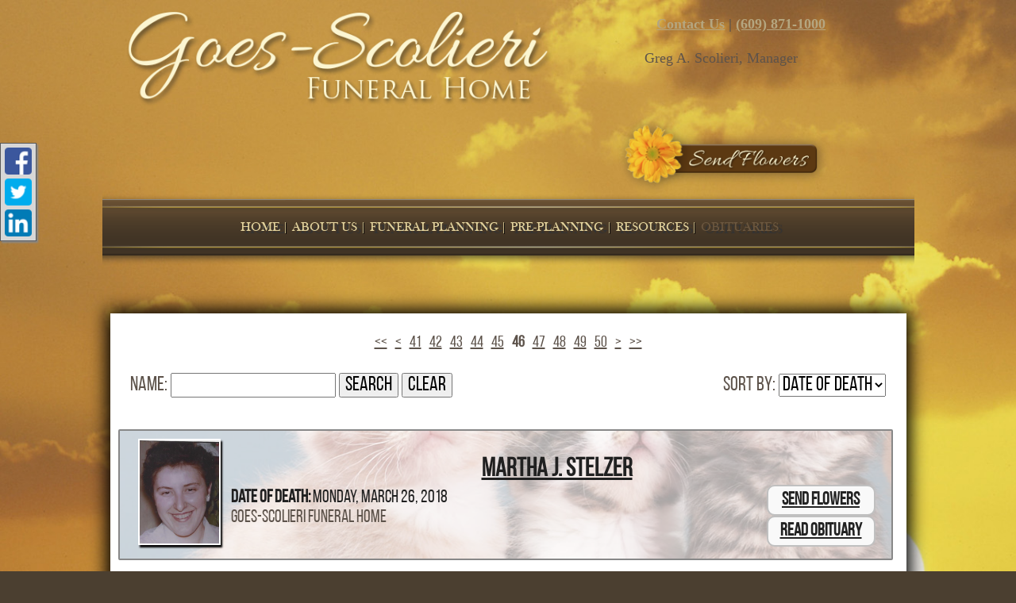

--- FILE ---
content_type: text/html;charset=UTF-8
request_url: https://goesscolierifuneralhome.com/tribute/all-services/index.html?page=45
body_size: 6729
content:
<!DOCTYPE html>
<html lang="en-US"><head><!--Google Tag Manager--><script>(function(w,d,s,l,i){w[l]=w[l]||[];w[l].push({'gtm.start':
new Date().getTime(),event:'gtm.js'});var f=d.getElementsByTagName(s)[0],
j=d.createElement(s),dl=l!='dataLayer'?'&l='+l:'';j.async=true;j.src=
'https://www.googletagmanager.com/gtm.js?id='+i+dl;f.parentNode.insertBefore(j,f);
})(window,document,'script','dataLayer','GTM-T9Q86N3');</script><!--End Google Tag Manager--><script src="https://www.googleoptimize.com/optimize.js?id=OPT-KV5J64C"></script><title>Page 46 of 57 services and obituaries. | Goes-Scolieri Funeral Home...</title><meta http-equiv="Content-Type" content="text/html; charset=UTF-8" /><meta content="width=device-width, initial-scale=1, maximum-scale=1, user-scalable=no" name="viewport" /><meta content="black" name="apple-mobile-web-app-status-bar-style" /><link rel="stylesheet" href="/files/basictemplate/css/standard-styles.css" /><link rel="stylesheet" type="text/css" href="/skin-files/Beach/css/normalize.min.css" /><link rel="stylesheet" type="text/css" href="/skin-files/Beach/css/layout-styles.css" /><link rel="stylesheet" type="text/css" href="/skin-files/Beach/css/skin.css" /><link rel="stylesheet" type="text/css" href="/skin-files/Beach/css/responsive.css" /><link id="theme-css-link" rel="stylesheet" href="/skin-files/Beach/themes/css/beach.css" /><link id="theme-scheme-link" rel="stylesheet" href="/blank.css" /><meta name="keywords" content="Willingboro funeral homes,NJ,cremation,funeral pricing,funeral homes in Willingboro,cremation in Willingboro," /><meta name="description" content="Listing 451 to 460 of 563 services and obituaries." /><meta name="google-site-verification" content="Mtri9mVkKKc3TjU_p4DOk13qL2tfrCEec4eNdnVGy_U" /><script type="text/javascript">var contextPathSuffix = "";

</script><script type="text/javascript" src="/files/yui/yui/yui-min.js">

</script><script type="text/javascript" src="/files/YuiConfig.js">

</script><script type="text/javascript" src="/files/scriptlibrary/js/responsive/respond.min.js">

</script><!--[if lt IE 9]><script type="text/javascript" src="/files/scriptlibrary/js/responsive/html5shiv.js"></script><![endif]--><script type="text/javascript">YUI().use("Core.SocialMediaPanelController", function(Y) { new Y.SocialMediaPanelController(''); });</script><script type="text/javascript" src="/files/admin/js/SiteAnnouncementRenderController.js">

</script><script type="text/javascript" src="/files/site/js/GoogleTagManagerClickHandler.js?v=1">

</script><link rel="canonical" href="https://goesscolierifuneralhome.com/tribute/all-services/index.html?page=45" /><meta name="robots" content="noindex" /><link rel="stylesheet" href="/files/arrangement/widgets/css/tribute-full-list.css" /><script type="text/javascript">(function(i,s,o,g,r,a,m){i['GoogleAnalyticsObject']=r;i[r]=i[r]||function(){(i[r].q=i[r].q||[]).push(arguments)},i[r].l=1*new Date();a=s.createElement(o),m=s.getElementsByTagName(o)[0];a.async=1;a.src=g;m.parentNode.insertBefore(a,m)})(window,document,'script','//www.google-analytics.com/analytics.js','ga');
ga('create', 'UA-85324535-1');
ga('send', 'pageview');</script><script type="text/javascript">var editMode = false, placeholderDataCenter, SetDataCenter = function (dataCenter) {};
YUI().use("Core.PlaceholderDataCenter", function (Y) {    placeholderDataCenter = new Y.Core.PlaceholderDataCenter([{"id":146,"data":[{"pageLink":{"pageId":3}}]},{"id":149,"data":[{"pageLink":{"url":"/tribute/all-services/index.html"}}]},{"id":138,"data":[{"imageQuality":"Ultra"}]}]);    SetDataCenter(placeholderDataCenter);});</script></head><body class="widget-page inside-page" id="widget-override"><!--Google Tag Manager (noscript)--><noscript><iframe src="https://www.googletagmanager.com/ns.html?id=GTM-T9Q86N3" height="0" width="0" style="display:none;visibility:hidden"></iframe></noscript><!--End Google Tag Manager (noscript)--><div class="all-popups" id="popup-container"></div>


    
        
        
        <!--[if IE]><meta http-equiv="X-UA-Compatible" content="IE=edge,chrome=1"><![endif]-->
        
        
        
        
        
        
        
    
    
        <div class="responsive-1">
            <div class="content">
                <!--[if lt IE 7]>
                        <p class="chromeframe">You are using an outdated browser. <a href="http://browsehappy.com/">Upgrade your browser today</a> or <a href="http://www.google.com/chromeframe/?redirect=true">install Google Chrome Frame</a> to better experience this site.</p>
                <![endif]-->
                <div class="outter-wrapper logo-block-header">
                        <div class="wrapper two-thirds">
                            <div class="logo"><a href="/3/Home.html" data-cmspageid="3" class="placeholder-page-link"><img class="media-element" src="/423/Full/Goes-Scolieri.png" /></a></div>
                        </div>
                        <div class="wrapper third">
                            <div class="phone-num"><p><strong><a href="/23/Contact-Us.html" data-cmspageid="23" data-cke-saved-cmspageid="23" data-cke-saved-href="/23/Contact-Us.html" data-cke-saved-title="Contact Us">Contact Us</a> | <a href="callto://6098711000" data-cke-saved-href="callto://6098711000">(609) 871-1000</a></strong><br type="_moz" /></p><p><strong></strong>Greg A. Scolieri, Manager&nbsp;&nbsp;&nbsp;&nbsp;&nbsp; &nbsp;<br type="_moz" /></p><p>&nbsp;<br type="_moz" /></p></div>
                            <div class="flowers"><a href="/tribute/all-services/index.html" class="placeholder-page-link"><img class="media-element" src="/428/Full/flowers_morningdew.png" /></a></div>
                        </div>
                </div>
                <div class="clearfix"></div>
                <div class="outter-wrapper header-block">
                    <div class="wrapper">
                        <header class="nav-header">
                            <nav id="nav-wrap">
                                <div id="menu-icon"></div>
                                <div>




    
        



<div class="dropdownNavigation">
    <ul>
        
            <li>
                <a data-cmspageid="3" href="/3/Home.html">
                    <span data-cmspageid="3" class="primary-inner-wrapper">Home</span>
                </a>

                

                
            </li>
        
            <li>
                <a data-cmspageid="29" href="/29/About-Us.html">
                    <span data-cmspageid="29" class="primary-inner-wrapper">About Us</span>
                </a>

                
                    <div class="subMenu">
                        <ul>
                            
                                <li>
                                    <a data-cmspageid="1" href="/1/Our-Staff.html">
                                        <span data-cmspageid="1" class="sub-inner-wrapper">Our Staff</span>
                                    </a>
                                </li>
                            
                                <li>
                                    <a data-cmspageid="9" href="/9/Map---Directions.html">
                                        <span data-cmspageid="9" class="sub-inner-wrapper">Map &amp; Directions</span>
                                    </a>
                                </li>
                            
                                <li>
                                    <a data-cmspageid="6" href="/6/Our-Facilities.html">
                                        <span data-cmspageid="6" class="sub-inner-wrapper">Our Facilities</span>
                                    </a>
                                </li>
                            
                                <li>
                                    <a data-cmspageid="34" href="/34/News---Events.html">
                                        <span data-cmspageid="34" class="sub-inner-wrapper">News &amp; Events</span>
                                    </a>
                                </li>
                            
                                <li>
                                    <a data-cmspageid="23" href="/23/Contact-Us.html">
                                        <span data-cmspageid="23" class="sub-inner-wrapper">Contact Us</span>
                                    </a>
                                </li>
                            
                        </ul>
                    </div>
                

                
            </li>
        
            <li>
                <a data-cmspageid="26" href="/26/Funeral-Planning.html">
                    <span data-cmspageid="26" class="primary-inner-wrapper">Funeral Planning</span>
                </a>

                
                    <div class="subMenu">
                        <ul>
                            
                                <li>
                                    <a data-cmspageid="32" href="/32/When-Death-Occurs.html">
                                        <span data-cmspageid="32" class="sub-inner-wrapper">When Death Occurs</span>
                                    </a>
                                </li>
                            
                                <li>
                                    <a data-cmspageid="16" href="/16/Burial-Services.html">
                                        <span data-cmspageid="16" class="sub-inner-wrapper">Burial Services</span>
                                    </a>
                                </li>
                            
                                <li>
                                    <a data-cmspageid="10" href="/10/Cremation-Services.html">
                                        <span data-cmspageid="10" class="sub-inner-wrapper">Cremation Services</span>
                                    </a>
                                </li>
                            
                                <li>
                                    <a data-cmspageid="17" href="/17/Eulogies-and-Obituaries.html">
                                        <span data-cmspageid="17" class="sub-inner-wrapper">Eulogies and Obituaries</span>
                                    </a>
                                </li>
                            
                                <li>
                                    <a data-cmspageid="24" href="/24/Funeral-Etiquette.html">
                                        <span data-cmspageid="24" class="sub-inner-wrapper">Funeral Etiquette</span>
                                    </a>
                                </li>
                            
                                <li>
                                    <a data-cmspageid="7" href="/7/Funeral-Merchandise.html">
                                        <span data-cmspageid="7" class="sub-inner-wrapper">Funeral Merchandise</span>
                                    </a>
                                </li>
                            
                                <li>
                                    <a data-cmspageid="12" href="/12/FAQ.html">
                                        <span data-cmspageid="12" class="sub-inner-wrapper">FAQ</span>
                                    </a>
                                </li>
                            
                        </ul>
                    </div>
                

                
            </li>
        
            <li>
                <a data-cmspageid="13" href="/13/Pre-Planning.html">
                    <span data-cmspageid="13" class="primary-inner-wrapper">Pre-Planning</span>
                </a>

                
                    <div class="subMenu">
                        <ul>
                            
                                <li>
                                    <a data-cmspageid="22" href="/Forms/Pre_Arrangement_Form/edbc230c30/start.html#form-start">
                                        <span data-cmspageid="22" class="sub-inner-wrapper">Pre-Arrange Online</span>
                                    </a>
                                </li>
                            
                        </ul>
                    </div>
                

                
            </li>
        
            <li>
                <a data-cmspageid="2" href="/2/Resources.html">
                    <span data-cmspageid="2" class="primary-inner-wrapper">Resources</span>
                </a>

                
                    <div class="subMenu">
                        <ul>
                            
                                <li>
                                    <a data-cmspageid="30" href="/30/Grief-Resources.html">
                                        <span data-cmspageid="30" class="sub-inner-wrapper">Grief Resources</span>
                                    </a>
                                </li>
                            
                                <li>
                                    <a data-cmspageid="28" href="/28/Legal-Advice.html">
                                        <span data-cmspageid="28" class="sub-inner-wrapper">Legal Advice</span>
                                    </a>
                                </li>
                            
                                <li>
                                    <a data-cmspageid="5" href="/5/Veterans.html">
                                        <span data-cmspageid="5" class="sub-inner-wrapper">Veterans</span>
                                    </a>
                                </li>
                            
                        </ul>
                    </div>
                

                
            </li>
        
            <li class="selected">
                <a data-cmspageid="21" href="/tribute/all-services/index.html">
                    <span data-cmspageid="21" class="primary-inner-wrapper">Obituaries</span>
                </a>

                

                
            </li>
        
    </ul>
</div>


    

    

</div>
                                
                            </nav>
                        </header>
                    </div>                    
                </div>

                <!-- Main Content, Offers and Services --> 
                <div class="outter-wrapper main-content-block">
                    <div id="container1">
                        <div class="wrapper clearfix background-main">
                            <!-- Main Content -->   
                            <div class="full">
                                <div class="main-content body-extra">


<div id="fulllist-loading-message">
    Loading...
</div>
<div class="arrangement-list-full" id="arrangement-list-full" style="display: none;">
    <h1></h1>
    
    <div class="paginator top-paginator">
        <a href="/tribute/all-services/index.html?page=0" class="first-page">&lt;&lt;</a><a href="/tribute/all-services/index.html?page=44" class="previous-page">&lt;</a><a href="/tribute/all-services/index.html?page=40" class="page">41</a><a href="/tribute/all-services/index.html?page=41" class="page">42</a><a href="/tribute/all-services/index.html?page=42" class="page">43</a><a href="/tribute/all-services/index.html?page=43" class="page">44</a><a href="/tribute/all-services/index.html?page=44" class="page">45</a><span class="page">46</span><a href="/tribute/all-services/index.html?page=46" class="page">47</a><a href="/tribute/all-services/index.html?page=47" class="page">48</a><a href="/tribute/all-services/index.html?page=48" class="page">49</a><a href="/tribute/all-services/index.html?page=49" class="page">50</a><a href="/tribute/all-services/index.html?page=46" class="next-page">&gt;</a><a href="/tribute/all-services/index.html?page=56" class="last-page">&gt;&gt;</a>
    </div>
    
    <fieldset class="full-list-search yui3-skin-sam">
        <div class="name-search">
            Name:
            <input type="text" class="deceased-name" id="deceased-name" value="" />
            <input type="button" id="search-button" value="Search" />
            <input type="button" id="clear-button" value="Clear" />
        </div>
        <div class="deceased-sort-by-section">
            <label class="deceased-sort-by-label" for="deceased-sort-by">Sort by:</label>
            <select class="deceased-sort-by" id="deceased-sort-by"><option value="date-of-death" selected="selected">Date of Death</option><option value="service-date">Service Date</option></select>
        </div>
    </fieldset>

    <div class="full-list-container">
        
            <div class="tribute-row">
                <div class="image-column" valign="top">
                    <div class="deceased-image">
                        <a href="/tribute/details/145/Martha-Stelzer/obituary.html#tribute-start" style="background-image:url(/tribute-images/237/Medium/Martha-Stelzer.jpg);">
                            
                        </a>
                    </div>
                </div>
                <div class="tribute-detail-data" valign="top">
                    <h2 class="deceased-name">
                        <a href="/tribute/details/145/Martha-Stelzer/obituary.html#tribute-start">
                            Martha J. Stelzer
                        </a>
                    </h2>
                    
                        <div class="deceased-date-of-death">
                            
                                <label>Date of Death:</label>
                                <span>Monday, March 26, 2018</span>
                            
                        </div>
                    
                    
                    
                        
                            
                            
                                <label class="deceased-funeral-home-location">Goes-Scolieri Funeral Home</label>
                            
                        
                    
                    <div class="tribute-buttons ">
                        
                        
                            
                                <div class="button-layout top-button flower-button">
                                    <a target="_self" href="https://goesscolieri-funeral-home.tributestore.com?oId=5858146">Send Flowers</a>
                                </div>
                            
                            
                        
                        <div class="button-layout">
                            <a href="/tribute/details/145/Martha-Stelzer/obituary.html#tribute-start">
                                
                                    Read Obituary
                                    
                                
                            </a>
                        </div>
                    </div>
                </div>
                <div class="tribute-theme-underlay" style="background-image:url(//s3.amazonaws.com/static.funeraltechweb.com/cms/tribute/embedded-tribute/cat.jpg);"></div>
            </div>
        
            <div class="tribute-row">
                <div class="image-column" valign="top">
                    <div class="deceased-image">
                        <a href="/tribute/details/143/Kathleen-Auriemma/obituary.html#tribute-start" style="background-image:url(/tribute-images/235/Medium/Kathleen-Auriemma.jpg);">
                            
                        </a>
                    </div>
                </div>
                <div class="tribute-detail-data" valign="top">
                    <h2 class="deceased-name">
                        <a href="/tribute/details/143/Kathleen-Auriemma/obituary.html#tribute-start">
                            Kathleen A. Auriemma
                        </a>
                    </h2>
                    
                        <div class="deceased-date-of-death">
                            
                                <label>Date of Death:</label>
                                <span>Sunday, March 25, 2018</span>
                            
                        </div>
                    
                    
                    
                        
                            
                            
                                <label class="deceased-funeral-home-location">Goes-Scolieri Funeral Home</label>
                            
                        
                    
                    <div class="tribute-buttons ">
                        
                        
                            
                                <div class="button-layout top-button flower-button">
                                    <a target="_self" href="https://goesscolieri-funeral-home.tributestore.com?oId=5858142">Send Flowers</a>
                                </div>
                            
                            
                        
                        <div class="button-layout">
                            <a href="/tribute/details/143/Kathleen-Auriemma/obituary.html#tribute-start">
                                
                                    Read Obituary
                                    
                                
                            </a>
                        </div>
                    </div>
                </div>
                <div class="tribute-theme-underlay" style="background-image:url(//s3.amazonaws.com/static.funeraltechweb.com/cms/tribute/embedded-tribute/beachwaves.jpg);"></div>
            </div>
        
            <div class="tribute-row">
                <div class="image-column" valign="top">
                    <div class="deceased-image">
                        <a href="/tribute/details/144/Wallace-Brown/obituary.html#tribute-start" style="background-image:url(/tribute-images/236/Medium/Wallace-Brown.jpg);">
                            
                        </a>
                    </div>
                </div>
                <div class="tribute-detail-data" valign="top">
                    <h2 class="deceased-name">
                        <a href="/tribute/details/144/Wallace-Brown/obituary.html#tribute-start">
                            Wallace E. Brown
                        </a>
                    </h2>
                    
                        <div class="deceased-date-of-death">
                            
                                <label>Date of Death:</label>
                                <span>Sunday, March 25, 2018</span>
                            
                        </div>
                    
                    
                    
                        
                            
                            
                                <label class="deceased-funeral-home-location">Goes-Scolieri Funeral Home</label>
                            
                        
                    
                    <div class="tribute-buttons ">
                        
                        
                            
                                <div class="button-layout top-button flower-button">
                                    <a target="_self" href="https://goesscolieri-funeral-home.tributestore.com?oId=5858144">Send Flowers</a>
                                </div>
                            
                            
                        
                        <div class="button-layout">
                            <a href="/tribute/details/144/Wallace-Brown/obituary.html#tribute-start">
                                
                                    Read Obituary
                                    
                                
                            </a>
                        </div>
                    </div>
                </div>
                <div class="tribute-theme-underlay" style="background-image:url(//s3.amazonaws.com/static.funeraltechweb.com/cms/tribute/embedded-tribute/fishing.jpg);"></div>
            </div>
        
            <div class="tribute-row">
                <div class="image-column" valign="top">
                    <div class="deceased-image">
                        <a href="/tribute/details/142/Mary-Hougardy/obituary.html#tribute-start" style="background-image:url(/tribute-images/234/Medium/Mary-Hougardy.jpg);">
                            
                        </a>
                    </div>
                </div>
                <div class="tribute-detail-data" valign="top">
                    <h2 class="deceased-name">
                        <a href="/tribute/details/142/Mary-Hougardy/obituary.html#tribute-start">
                            Mary D. Hougardy
                        </a>
                    </h2>
                    
                        <div class="deceased-date-of-death">
                            
                                <label>Date of Death:</label>
                                <span>Thursday, March 22, 2018</span>
                            
                        </div>
                    
                    
                    
                        
                            
                            
                                <label class="deceased-funeral-home-location">Goes-Scolieri Funeral Home</label>
                            
                        
                    
                    <div class="tribute-buttons ">
                        
                        
                            
                                <div class="button-layout top-button flower-button">
                                    <a target="_self" href="https://goesscolieri-funeral-home.tributestore.com?oId=5858139">Send Flowers</a>
                                </div>
                            
                            
                        
                        <div class="button-layout">
                            <a href="/tribute/details/142/Mary-Hougardy/obituary.html#tribute-start">
                                
                                    Read Obituary
                                    
                                
                            </a>
                        </div>
                    </div>
                </div>
                <div class="tribute-theme-underlay" style="background-image:url(//s3.amazonaws.com/static.funeraltechweb.com/cms/tribute/embedded-tribute/beachwaves.jpg);"></div>
            </div>
        
            <div class="tribute-row">
                <div class="image-column">
                    <div class="deceased-image">
                        <a class="deceased-image-missing" href="/tribute/details/141/Mary-Daley/obituary.html#tribute-start" style="background-image:url(/files/arrangement/widgets/images/flowers/flower-1.jpg);">
                            
                                <img alt="Mary Daley" src="/files/arrangement/widgets/images/flowers/flower-1.jpg" />
                            
                        </a>
                    </div>
                </div>
                <div class="tribute-detail-data" valign="top">
                    <h2 class="deceased-name">
                        <a href="/tribute/details/141/Mary-Daley/obituary.html#tribute-start">
                            Mary Frances Daley
                        </a>
                    </h2>
                    
                        <div class="deceased-date-of-death">
                            
                                <label>Date of Death:</label>
                                <span>Thursday, March 15, 2018</span>
                            
                        </div>
                    
                    
                    
                        
                            
                            
                                <label class="deceased-funeral-home-location">Goes-Scolieri Funeral Home</label>
                            
                        
                    
                    <div class="tribute-buttons ">
                        
                        
                            
                                <div class="button-layout top-button flower-button">
                                    <a target="_self" href="https://goesscolieri-funeral-home.tributestore.com?oId=5858137">Send Flowers</a>
                                </div>
                            
                            
                        
                        <div class="button-layout">
                            <a href="/tribute/details/141/Mary-Daley/obituary.html#tribute-start">
                                
                                    Read Obituary
                                    
                                
                            </a>
                        </div>
                    </div>
                </div>
                <div class="tribute-theme-underlay" style="background-image:url(//s3.amazonaws.com/static.funeraltechweb.com/cms/tribute/embedded-tribute/butterfly.jpg);"></div>
            </div>
        
            <div class="tribute-row">
                <div class="image-column" valign="top">
                    <div class="deceased-image">
                        <a href="/tribute/details/140/Bertram-Kennedy-Jr/obituary.html#tribute-start" style="background-image:url(/tribute-images/233/Medium/Bertram-Kennedy-Jr.jpg);">
                            
                        </a>
                    </div>
                </div>
                <div class="tribute-detail-data" valign="top">
                    <h2 class="deceased-name">
                        <a href="/tribute/details/140/Bertram-Kennedy-Jr/obituary.html#tribute-start">
                            Bertram J. Kennedy, Jr.
                        </a>
                    </h2>
                    
                        <div class="deceased-date-of-death">
                            
                                <label>Date of Death:</label>
                                <span>Wednesday, March 14, 2018</span>
                            
                        </div>
                    
                    
                    
                        
                            
                            
                                <label class="deceased-funeral-home-location">Goes-Scolieri Funeral Home</label>
                            
                        
                    
                    <div class="tribute-buttons ">
                        
                        
                            
                                <div class="button-layout top-button flower-button">
                                    <a target="_self" href="https://goesscolieri-funeral-home.tributestore.com?oId=5858136">Send Flowers</a>
                                </div>
                            
                            
                        
                        <div class="button-layout">
                            <a href="/tribute/details/140/Bertram-Kennedy-Jr/obituary.html#tribute-start">
                                
                                    Read Obituary
                                    
                                
                            </a>
                        </div>
                    </div>
                </div>
                <div class="tribute-theme-underlay" style="background-image:url(//s3.amazonaws.com/static.funeraltechweb.com/cms/tribute/embedded-tribute/train.jpg);"></div>
            </div>
        
            <div class="tribute-row">
                <div class="image-column" valign="top">
                    <div class="deceased-image">
                        <a href="/tribute/details/139/Harry-Queen/obituary.html#tribute-start" style="background-image:url(/tribute-images/232/Medium/Harry-Queen.jpg);">
                            
                        </a>
                    </div>
                </div>
                <div class="tribute-detail-data" valign="top">
                    <h2 class="deceased-name">
                        <a href="/tribute/details/139/Harry-Queen/obituary.html#tribute-start">
                            Harry A Queen
                        </a>
                    </h2>
                    
                        <div class="deceased-date-of-death">
                            
                                <label>Date of Death:</label>
                                <span>Wednesday, March 7, 2018</span>
                            
                        </div>
                    
                    
                    
                        
                            
                            
                                <label class="deceased-funeral-home-location">Goes-Scolieri Funeral Home</label>
                            
                        
                    
                    <div class="tribute-buttons ">
                        
                        
                            
                                <div class="button-layout top-button flower-button">
                                    <a target="_self" href="https://goesscolieri-funeral-home.tributestore.com?oId=5858134">Send Flowers</a>
                                </div>
                            
                            
                        
                        <div class="button-layout">
                            <a href="/tribute/details/139/Harry-Queen/obituary.html#tribute-start">
                                
                                    Read Obituary
                                    
                                
                            </a>
                        </div>
                    </div>
                </div>
                <div class="tribute-theme-underlay" style="background-image:url(//s3.amazonaws.com/static.funeraltechweb.com/cms/tribute/embedded-tribute/airforce.jpg);"></div>
            </div>
        
            <div class="tribute-row">
                <div class="image-column" valign="top">
                    <div class="deceased-image">
                        <a href="/tribute/details/138/Carol-Crompton/obituary.html#tribute-start" style="background-image:url(/tribute-images/231/Medium/Carol-Crompton.jpg);">
                            
                        </a>
                    </div>
                </div>
                <div class="tribute-detail-data" valign="top">
                    <h2 class="deceased-name">
                        <a href="/tribute/details/138/Carol-Crompton/obituary.html#tribute-start">
                            Carol M. Crompton
                        </a>
                    </h2>
                    
                        <div class="deceased-date-of-death">
                            
                                <label>Date of Death:</label>
                                <span>Thursday, February 22, 2018</span>
                            
                        </div>
                    
                    
                    
                        
                            
                            
                                <label class="deceased-funeral-home-location">Goes-Scolieri Funeral Home</label>
                            
                        
                    
                    <div class="tribute-buttons ">
                        
                        
                            
                                <div class="button-layout top-button flower-button">
                                    <a target="_self" href="https://goesscolieri-funeral-home.tributestore.com?oId=5858132">Send Flowers</a>
                                </div>
                            
                            
                        
                        <div class="button-layout">
                            <a href="/tribute/details/138/Carol-Crompton/obituary.html#tribute-start">
                                
                                    Read Obituary
                                    
                                
                            </a>
                        </div>
                    </div>
                </div>
                <div class="tribute-theme-underlay" style="background-image:url(//s3.amazonaws.com/static.funeraltechweb.com/cms/tribute/embedded-tribute/lily.jpg);"></div>
            </div>
        
            <div class="tribute-row">
                <div class="image-column" valign="top">
                    <div class="deceased-image">
                        <a href="/tribute/details/137/Marie-Smith/obituary.html#tribute-start" style="background-image:url(/tribute-images/230/Medium/Marie-Smith.jpg);">
                            
                        </a>
                    </div>
                </div>
                <div class="tribute-detail-data" valign="top">
                    <h2 class="deceased-name">
                        <a href="/tribute/details/137/Marie-Smith/obituary.html#tribute-start">
                            Marie  Smith
                        </a>
                    </h2>
                    
                        <div class="deceased-date-of-death">
                            
                                <label>Date of Death:</label>
                                <span>Wednesday, February 21, 2018</span>
                            
                        </div>
                    
                    
                    
                        
                            
                            
                                <label class="deceased-funeral-home-location">Goes-Scolieri Funeral Home</label>
                            
                        
                    
                    <div class="tribute-buttons ">
                        
                        
                            
                                <div class="button-layout top-button flower-button">
                                    <a target="_self" href="https://goesscolieri-funeral-home.tributestore.com?oId=5858130">Send Flowers</a>
                                </div>
                            
                            
                        
                        <div class="button-layout">
                            <a href="/tribute/details/137/Marie-Smith/obituary.html#tribute-start">
                                
                                    Read Obituary
                                    
                                
                            </a>
                        </div>
                    </div>
                </div>
                <div class="tribute-theme-underlay" style="background-image:url(//s3.amazonaws.com/static.funeraltechweb.com/cms/tribute/embedded-tribute/catholic.jpg);"></div>
            </div>
        
            <div class="tribute-row">
                <div class="image-column" valign="top">
                    <div class="deceased-image">
                        <a href="/tribute/details/133/Anna-Saltzman/obituary.html#tribute-start" style="background-image:url(/tribute-images/226/Medium/Anna-Saltzman.jpg);">
                            
                        </a>
                    </div>
                </div>
                <div class="tribute-detail-data" valign="top">
                    <h2 class="deceased-name">
                        <a href="/tribute/details/133/Anna-Saltzman/obituary.html#tribute-start">
                            Anna T. Saltzman
                        </a>
                    </h2>
                    
                        <div class="deceased-date-of-death">
                            
                                <label>Date of Death:</label>
                                <span>Thursday, February 15, 2018</span>
                            
                        </div>
                    
                    
                    
                        
                            
                            
                                <label class="deceased-funeral-home-location">Goes-Scolieri Funeral Home</label>
                            
                        
                    
                    <div class="tribute-buttons ">
                        
                        
                            
                                <div class="button-layout top-button flower-button">
                                    <a target="_self" href="https://goesscolieri-funeral-home.tributestore.com?oId=5858127">Send Flowers</a>
                                </div>
                            
                            
                        
                        <div class="button-layout">
                            <a href="/tribute/details/133/Anna-Saltzman/obituary.html#tribute-start">
                                
                                    Read Obituary
                                    
                                
                            </a>
                        </div>
                    </div>
                </div>
                <div class="tribute-theme-underlay" style="background-image:url(//s3.amazonaws.com/static.funeraltechweb.com/cms/tribute/embedded-tribute/beach.jpg);"></div>
            </div>
        
    </div>
    
    <div class="paginator">
        <a href="/tribute/all-services/index.html?page=0" class="first-page">&lt;&lt;</a><a href="/tribute/all-services/index.html?page=44" class="previous-page">&lt;</a><a href="/tribute/all-services/index.html?page=40" class="page">41</a><a href="/tribute/all-services/index.html?page=41" class="page">42</a><a href="/tribute/all-services/index.html?page=42" class="page">43</a><a href="/tribute/all-services/index.html?page=43" class="page">44</a><a href="/tribute/all-services/index.html?page=44" class="page">45</a><span class="page">46</span><a href="/tribute/all-services/index.html?page=46" class="page">47</a><a href="/tribute/all-services/index.html?page=47" class="page">48</a><a href="/tribute/all-services/index.html?page=48" class="page">49</a><a href="/tribute/all-services/index.html?page=49" class="page">50</a><a href="/tribute/all-services/index.html?page=46" class="next-page">&gt;</a><a href="/tribute/all-services/index.html?page=56" class="last-page">&gt;&gt;</a>
    </div>
    <div class="tribute-list-links">
        <ul>
            <li class="current-services">
                
                    
                    <a href="/tribute/current-services/index.html">Current Services</a>
                
            </li>
            <li class="past-services">
                
                    
                    <a href="/tribute/past-services/index.html">Past Services</a>
                
            </li>
            <li class="all-services">
                
                    All Services
                    
                
            </li>
        </ul>
    </div>
</div>

<script type="text/javascript">
    YUI().use("arrangement.TributeFullListController", function (Y) {
        new Y.arrangement.TributeFullListController(
            "/tribute/all-services/index.html",
            "all",
            "",
            "",
            {"languageTag":"en-US"},
            [1],
            []
        );
    });
</script>
</div> <!-- CONTENT PLACEHOLDER -->
                            </div> 
                        </div>
                    </div>
                </div>

                <div class="call-to-actions-block margin-spacer">
                    <div class="wrapper clearfix page-colour">
                        <div class="bot-footer-text-wrapper"><table align="center" border="0" cellpadding="1" cellspacing="1" id="yui_3_14_0_3_1475768583937_633" style="width: 640px;" class=" cke_show_border"><tbody id="yui_3_14_0_3_1475768583937_632"><tr id="yui_3_14_0_3_1475768583937_631"><td id="yui_3_14_0_3_1475768583937_630"><img class="media-element" data-cms-media-file-id="97" data-cke-saved-src="/admin/site/97/Ultra/NFDA.jpg?rand=5290.366166708595" src="/420/Ultra/NFDA.jpg?rand=5290.366166708595" style="margin: 5px auto; border: 0px currentcolor; width: 200px; height: 82px; float: left; display: block; max-height: 100%; max-width: 100%;" data-image-replaced="true" /></td><td id="yui_3_14_0_3_1475768583937_666"><img class="media-element" data-cms-media-file-id="96" data-cke-saved-src="/admin/site/96/Ultra/NJSFDA1.jpg?rand=5073.041304581027" src="/419/Ultra/NJSFDA1.jpg?rand=5073.041304581027" style="margin: 5px auto; border: 0px currentcolor; width: 200px; height: 82px; float: none; display: block; max-height: 100%; max-width: 100%;" data-image-replaced="true" /></td><td id="yui_3_14_0_3_1475768583937_680"><a data-cke-saved-href="https://web.njsfda.org/public/preplanning/check-choices-balances-and-tax-statements.aspx" href="https://web.njsfda.org/public/preplanning/check-choices-balances-and-tax-statements.aspx" target="_blank"><img class="media-element" data-cms-media-file-id="98" id="yui_3_14_0_3_1475768583937_679" data-cke-saved-src="/admin/site/98/Ultra/Choices.jpg?rand=4402.218445822944" src="/421/Ultra/Choices.jpg?rand=4402.218445822944" style="margin: 5px auto; border: 2px solid currentcolor; width: 200px; height: 82px; float: none; display: block; max-height: 100%; max-width: 100%;" data-image-replaced="true" /></a></td><td><img class="media-element" data-cms-media-file-id="310" data-cke-saved-src="/admin/site/310/Ultra/PFDA-Logo-Black-_stacked_.gif?rand=2428.776517320328" src="/424/Ultra/PFDA-Logo-Black-_stacked_.gif?rand=2428.776517320328" style="display: block; border: 2px solid; margin: 5px auto; max-width: 100%; max-height: 100%; height: 80px; width: 180px;" data-image-replaced="true" /></td></tr></tbody></table><p><br /></p></div>
                        <div class="bot-footer-text-wrapper adjustments"><p>212 Veterans Parkway&nbsp; |&nbsp; Willingboro, New Jersey 08046&nbsp; |&nbsp; Phone: (609) 871-1000</p><p>Greg A. Scolieri, Manager</p><p>N.J.Lic.No. 3953 / Pa.Lic.No. FD013339L</p></div>
                        <div class="bot-logo"><img class="media-element" src="/423/Full/Goes-Scolieri.png" /></div>
                    </div>
                    <div class="wrapper clearfix">
                        <div class="copyright left">
                            <a href="/admin/login.html">Admin Login</a><span class="powered-by-wrapper">&nbsp;|&nbsp;<a href="http://www.funeraltech.com">Website powered by FuneralTech</a> &amp; <a class="tribute-archive-backlink" href="https://www.tributearchive.com/">TA</a><span id="corporate-terms-wrapper"> | <a target="_blank" href="//tributetech.com/privacy-policy/">Privacy Policy</a> | <a target="_blank" href="//tributetech.com/terms-of-use/">Terms of Use</a></span></span>
                        </div>
                    </div>
                </div>
                 
                <!--        <a id="scrollUp" href="#top" title="top" style="display: none; position: fixed; z-index: 2147483647;">top</a>-->
            </div>
        </div>
        <script type="text/javascript">
            YUI().use("node", "event", function(Y) {
                Y.on('domready', function() {
                    var icon = Y.one("#menu-icon");
                    icon.on("click", function() {
                        var el = Y.one("#nav-wrap .dropdownNavigation > ul");
                        if (el.getStyle("display") === "none") {
                            el.setStyle("display", "block");
                            icon.addClass("active");
                        }
                        else {
                            el.setStyle("display", "");
                            icon.removeClass("active");
                        }
                    });
                });
            });

        </script>
    
<script>
window.addEventListener('DOMContentLoaded', function() {
  if (typeof dataLayer === 'undefined') { console.info('GTM debug mode'); dataLayer = []; }
  dataLayer.push({"abTestInfo":{"templateVersion":"Beach-pack-1::!scheme::theme-beach-sunset","serverId":"Server 06 - Instance 06::goesscolieri","testName":"None","storeTemplateVersion":"Null"}});
  dataLayer.push({"siteInfo":{"pageType":"obituary listing page","siteId":"15a6754050794ced6e8d7a14c65ec6671f913420c3f85252af866b133b95bf4d","websiteType":"Funeral Home","brandName":"FuneralTech","version":"Responsive","codeBase":"Legacy"}});
});
</script></body></html>

--- FILE ---
content_type: text/css;charset=UTF-8
request_url: https://goesscolierifuneralhome.com/skin-files/Beach/css/layout-styles.css
body_size: 1120
content:
.responsive-1 .content .outter-wrapper { 
    margin: 0 auto; 
    padding: 0em;
}

.responsive-1 .content .outter-wrapper-header { 
    margin: 0 auto; 
    -webkit-box-shadow:  0px 0px 6px 0px rgba(0, 0, 0, .1); 
    box-shadow:  0px 0px 6px 0px rgba(0, 0, 0, .1);
    padding: 3em;
    background-color:#FFF;
}

.responsive-1 .content .wrapper { 
    margin: 0 auto; 
    padding: 1.5em; 
    -webkit-box-sizing: border-box; 
    -moz-box-sizing: border-box; 
    box-sizing: border-box;
    padding-top: 0;
    padding-bottom: 0;
}

.responsive-1 .content .header-block .wrapper{
    padding-top: 0em;
    padding-bottom: 0em;
}   

.responsive-1 .content .left-aside { /* TODO - inner page nav **/
    clear: right;
}

/* Featured Block*/
.responsive-1 .content .feature{
    box-shadow: none;
    position: relative;
    z-index: 8;
    top: -30px;
    margin: auto;
    margin-bottom: -55px;
    border-image: url(../images/brush-banner-main.png);
    border-image-width: 100%;
    border-image-outset: 8;
    border-image-slice: 50%;
}
.responsive-1 .content .feature .wrapper{
    padding-bottom: 0;
    padding-top: 0;
}
.responsive-1 .content .feature:after{
    position: absolute;
    right: 0px;
    height: 100%;
    display: block;
    content: "";
    width: 5px;
    top: 0;
}
.responsive-1 .content .feature:before{
    position: absolute;
    left: 0px;
    height: 100%;
    display: block;
    content: "";
    width: 5px;
    top: 0;
}

.responsive-1 .content .feature img{
    margin: 0 auto;
    width: 100%;
}



/** Containers **/
.responsive-1 .content .call-to-actions-block .cta-image,
.responsive-1 .content .offers .offer-image {

}
.responsive-1 .content .call-to-actions-block img,
.responsive-1 .content .offers img,
.responsive-1 .content .main-content img {
    max-width: 100%;
    border: none;
    -webkit-box-sizing: border-box;
    -moz-box-sizing: border-box;
    box-sizing: border-box;
}

/** CMS Structure **/
.edit-pane .responsive-1 .content .main-content .content-placeholder {
    min-height:300px
}
/** Full Row single column **/
.responsive-1 .content .main-content .columns-1 .left-content {
    width: 70%;
    margin: 0 auto;
    float: none;
}
/** Two Column Split **/
.inside-page .responsive-1 .content .main-content .columns-2 .left-content {
    margin-left: 3%;
}

.responsive-1 .content .main-content .columns-2 .left-content,
.responsive-1 .content .main-content .columns-2 .right-content  {
    width: 45%;
    margin-right: 4%;
    float: left;
}
.responsive-1 .content .main-content .columns-2 .right-content {
    margin-right: 0!important; 
    padding-right: 0!important;
}
/** Two Column 60/40 **/
.responsive-1 .content .main-content .columns-2 .large-content {
    width: 65%;
    margin-right: 5%;
    float: left;
}
.responsive-1 .content .main-content .columns-2 .small-content  {
    width: 30%;
    margin-right: 0!important; 
    padding-right: 0!important;
    float: left;
}
.responsive-1 .content .main-content .columns-3 .left-content,
.responsive-1 .content .main-content .columns-3 .middle-content,
.responsive-1 .content .main-content .columns-3 .right-content  {
    width: 30%;
    margin-right: 5%;
    float: left;
} 
.responsive-1 .content .main-content .columns-3 .right-content {
    margin-right: 0!important; 
    padding-right: 0!important;
}

/** When editing, need to make boxes slightly smaller **/
/** Two Column Split **/
.edit-pane .responsive-1 .content .main-content .columns-2 .left-content,
.edit-pane .responsive-1 .content .main-content .columns-2 .right-content  {
    margin-right: 3%;
}
/** Two Column 60/40 **/
.edit-pane .responsive-1 .content .main-content .columns-2 .large-content {
    margin-right: 4%;
}
.edit-pane .responsive-1 .content .main-content .columns-3 .left-content,
.edit-pane .responsive-1 .content .main-content .columns-3 .middle-content,
.edit-pane .responsive-1 .content .main-content .columns-3 .right-content  {
    margin-right: 4%;
} 

/** Website Editor **/
.edit-pane .responsive-1 .content .editable-content {
    border: 2px dashed #CCC !important;
}

.edit-pane .responsive-1 .content .cta-image.editable-content{
    min-height:50px;
    min-width:50px;
}

.edit-pane .responsive-1 .content .bot-footer-text-wrapper.editable-content{
    min-height:20px;
    min-width:400px;
}

.edit-pane .responsive-1 .content .bot-logo.editable-content{
    min-height:50px;
    min-width:200px;
}

.edit-pane .responsive-1 .content .title.editable-content{
    min-height:30px;
    min-width:200px;
}

.edit-pane .responsive-1 .content .extra.editable-content{
    min-height:30px;
    min-width:200px;
}

.edit-pane .responsive-1 .content .footer-text-wrapper.editable-content{
    min-height:100px;
    min-width:300px;
}

.edit-pane .responsive-1 .content .fullwidthbanner-container.editable-content{
    min-height:500px;
    min-width:1000px;
}

.edit-pane .responsive-1 .content .logo.editable-content{
    min-height:150px;
    min-width:250px;
    max-height:150px;
}

.edit-pane .responsive-1 .content .flowers.editable-content{
    min-height:50px;
    min-width:200px;
}

.edit-pane .responsive-1 .content .top-footer-text-wrapper.editable-content{
    min-height:50px;
    min-width:200px;
}

.edit-pane .responsive-1 .content .title.sandy.editable-content{
    min-height:30px;
    min-width:150px;
}

.edit-pane .responsive-1 .content .header-block #nav-wrap .dropdownNavigation > ul.editable-content{
    margin-top:-15px;
}

.edit-pane .responsive-1 .content .bot-footer-text-wrapper.editable-content{
    min-height:100px;
    margin-top:10px;
}

.edit-pane .responsive-1 .content .bot-footer-text-wrapper.editable-content{
    padding-top:30px;
}

.edit-pane .responsive-1 .content h4.extra.editable-content{
    min-height:100px
}

.edit-pane .responsive-1 .content h4.editable-content{
    min-height:50px;
}

.edit-pane .responsive-1 .content h5.editable-content{
    min-height:50px;
    margin-top:30px;
}

.edit-pane .responsive-1 .content div.editable-content{
    min-height:100px;
}

/** Structure **/
.responsive-1 .content .full{
    width: 100%;
    float: none;
} 
.responsive-1 .content .half{
    width: 45%;
    margin-right: 4%;
    float: left;
}
.responsive-1 .content .third{
    width: 31%;
    margin-right: 3%;
    float: left;
}
.responsive-1 .content .fourth{
    /*width: 33%;
    margin-right: 4%;
    float: left;*/
    min-height: 835px;
    background-color:#e5d3a6;
    box-shadow: 0px 0px 3px 2px #999;
}
.responsive-1 .content .fifth{
    width: 18%;
    margin-right: 2.5%;
    float: left;
}
.responsive-1 .content .two-thirds{
    width: 59%;
    margin-right: 2%;
    float: left;
}
.responsive-1 .content .three-fourths{
    width: 74%;
    margin-right: 3%;
    float: left;
}
.responsive-1 .content .two-fifths {
    width: 36%;
    margin-right: 3%;
    float: left;
}
.responsive-1 .content .three-fifths {
    width: 61%;
    margin-right: 2%;
    float: left;
}
.responsive-1 .content .four-fifths{
    width: 78%;
    margin-right: 4%;
    float: left;
}
.responsive-1 .content .left{
    float: left;
}
.responsive-1 .content .right{
    float: right;
}
.responsive-1 .content .clear-div:before,
.responsive-1 .content .clear-div:after,
.responsive-1 .content .clearfix:before, 
.responsive-1 .content .clearfix:after { 
    content: " "; 
    display: table; 
}
.responsive-1 .content .clear-div:after,
.responsive-1 .content .clearfix:after { 
    clear: both; 
}
.responsive-1 .content .clear-div,
.responsive-1 .content .clearfix { 
    *zoom: 1; 
}
.responsive-1 .content .last{ margin-right: 0!important; padding-right: 0!important;  }
.responsive-1 .content .first{ margin-left: 0!important; padding-left: 0!important;}



--- FILE ---
content_type: text/css;charset=UTF-8
request_url: https://goesscolierifuneralhome.com/skin-files/Beach/css/skin.css
body_size: 5115
content:
/** Fonts **/

@font-face {
    font-family: 'baskerville_old_faceregular';
    src: url('fonts/baskerville-old-face_6117-webfont.eot');
    src: url('fonts/baskerville-old-face_6117-webfont.eot?#iefix') format('embedded-opentype'),
         url('fonts/baskerville-old-face_6117-webfont.woff') format('woff'),
         url('fonts/baskerville-old-face_6117-webfont.ttf') format('truetype'),
         url('fonts/baskerville-old-face_6117-webfont.svg#baskerville_old_faceregular') format('svg');
    font-weight: normal;
    font-style: normal;

}

@font-face {
    font-family: 'bulletsregular';
    src: url('fonts/bullets-webfont.eot');
    src: url('fonts/bullets-webfont.eot?#iefix') format('embedded-opentype'),
        url('fonts/bullets-webfont.woff') format('woff'),
        url('fonts/bullets-webfont.ttf') format('truetype'),
        url('fonts/bullets-webfont.svg#bulletsregular') format('svg');
    font-weight: normal;
    font-style: normal;
}

@font-face {
    font-family: 'ralewayextralight';
    src: url('fonts/raleway-extralight-webfont.eot');
    src: url('fonts/raleway-extralight-webfont.eot?#iefix') format('embedded-opentype'),
         url('fonts/raleway-extralight-webfont.woff') format('woff'),
         url('fonts/raleway-extralight-webfont.ttf') format('truetype'),
         url('fonts/raleway-extralight-webfont.svg#ralewayextralight') format('svg');
    font-weight: normal;
    font-style: normal;

}

@font-face {
    font-family: 'ralewaymedium';
    src: url('fonts/raleway-medium-webfont.eot');
    src: url('fonts/raleway-medium-webfont.eot?#iefix') format('embedded-opentype'),
         url('fonts/raleway-medium-webfont.woff') format('woff'),
         url('fonts/raleway-medium-webfont.ttf') format('truetype'),
         url('fonts/raleway-medium-webfont.svg#ralewaymedium') format('svg');
    font-weight: normal;
    font-style: normal;
}

@font-face {
    font-family: 'ralewaylight';
    src: url('fonts/raleway-light-webfont.eot');
    src: url('fonts/raleway-light-webfont.eot?#iefix') format('embedded-opentype'),
         url('fonts/raleway-light-webfont.woff') format('woff'),
         url('fonts/raleway-light-webfont.ttf') format('truetype'),
         url('fonts/raleway-light-webfont.svg#ralewaylight') format('svg');
    font-weight: normal;
    font-style: normal;
}

@font-face {
    font-family: 'ralewayregular';
    src: url('fonts/raleway-regular-webfont.eot');
    src: url('fonts/raleway-regular-webfont.eot?#iefix') format('embedded-opentype'),
         url('fonts/raleway-regular-webfont.woff') format('woff'),
         url('fonts/raleway-regular-webfont.ttf') format('truetype'),
         url('fonts/raleway-regular-webfont.svg#ralewayregular') format('svg');
    font-weight: normal;
    font-style: normal;
}

/** When text on the page is highlighted **/
::-moz-selection { 
    background: #b3d4fc; 
    text-shadow: none; 
}
::selection { 
    background: #b3d4fc; 
    text-shadow: none; 
}
/** Shows for browsers less than ie 7 **/
.chromeframe { 
    margin: 0.2em 0; 
    background: #ccc; 
    color: #000; 
    padding: 0.2em 0;
}

/** Global Styles **/
body { 
    font-size: 1em; 
    line-height: 1.4; 
    padding: 2em 1em 4em; 
    -webkit-font-smoothing: antialiased; 
    font-smooth: always; 
    text-shadow: 1px 1px 1px rgba(0,0,0,0.004); 
    font: 16px/25px Georgia, "Times New Roman", Times, serif;
}

a { 
    text-decoration: none;
    -webkit-transition: all 250ms ease-in-out;
    -moz-transition: all 250ms ease-in-out;
    -ms-transition: all 250ms ease-in-out;
    -o-transition: all 250ms ease-in-out;
    transition: all 250ms ease-in-out;	
}
p a{
    text-decoration: underline;
}

a:link{
    color:#b5a680;
    text-decoration:underline;
}

a:link:hover{
    color:#545248;
}

a:visited{
    color: #b5a680;
}

h1, h2, h3, h4, h5, h6, p{
    word-wrap: break-word;
} 
h1, h2, h3, h4, h5, h6{ 
    font-weight: bold;
    letter-spacing: 0px;
    margin: 25px 0 .5em;
}

h1, .text-seperator h5{
    font-size: 18pt;
    text-align: center;
}
h2{
    font-size: 16pt;
    text-align: center;
    margin-top: 15px;
}
h3{
    font-size: 14pt;
}
h4{
    font-size: 13pt;
}

extra{
    margin-top:-1%;
}

body-extra{
    margin-top:2%;
    font-family:'ralewayregular';
}
h5{
    font-size: 11pt;
}



.responsive-1 .content .spacer-block hr { 
    display: block; 
    height: 1px; 
    border: 0; 
    border-top-style: solid; 
    border-top-width: 1px; 
    padding: 0; 
    margin:0; 
    border-width: 30px;
}


/*



.btn, input[type=button], input[type=submit]{
    border: none;
    font-family: 'robotomedium';
    font-weight: normal;
    font-size: 18px;
    -webkit-border-radius: 3px;
    -moz-border-radius: 3px;
    border-radius: 3px;
    padding: .4em 1.8em;
    white-space: nowrap;
    display: inline-block;
    -webkit-transition: all 250ms ease-in-out;
    -moz-transition: all 250ms ease-in-out;
    -ms-transition: all 250ms ease-in-out;
    -o-transition: all 250ms ease-in-out;
    transition: all 250ms ease-in-out;
    margin-bottom: .5em;
    margin-top: .5em;
    text-decoration: none;
}*/


body {
    background: url(../images/beach_bg2.jpg) no-repeat; 
    -webkit-background-size: cover;
    -moz-background-size: cover;
    -o-background-size: cover;
    background-size: cover;   
}

/** Header **/
.responsive-1 .content .header-block {
    min-height: 90px;}
/** Logo **/
.responsive-1 .content .header-block #main-logo {
    position:relative;
    margin:auto;
    z-index:20;
}
.responsive-1 .content .header-block #main-logo .logo {
    max-width:200px;
    padding:5px;
    display: inline-block;
    float: left;
    min-height:60px;
}
.responsive-1 .content .header-block #main-logo .logo p {
    margin:0px;
    padding:0px;
}
.responsive-1 .content .header-block #main-logo .logo img{
    max-width: 100%;
    max-height: 150px;
    vertical-align: middle;
}

.content .logo {
    position: relative;
    float: none;
}

.logo > img{
    position: relative;
    z-index: 1;
}

/** Navigation **/
.responsive-1 .content .header-block #nav-wrap #menu-icon {
    display: none;
    font-family: 'RobotoCondensed';
    font-size: 20px;
    background-image: url(../images/nav-icon.png);
    background-position: left;
    background-position-x: 10px;
    background-repeat: no-repeat;
    background-size: 30px;
    -webkit-transition: all 250ms ease-in-out;
    -moz-transition: all 250ms ease-in-out;
    -ms-transition: all 250ms ease-in-out;
    -o-transition: all 250ms ease-in-out;
    transition: all 250ms ease-in-out;
}

.responsive-1 .content .header-block #nav-wrap {
    vertical-align: middle;
    margin-top: -6px;
}
.responsive-1 .content .header-block #nav-wrap .dropdownNavigation > ul > li {
    float: left;
    position: relative;
    margin: 0 .07em;
}
.responsive-1 .content .header-block #nav-wrap .dropdownNavigation > ul > li > a{
    display: inline-block;
    font-family: 'baskerville_old_faceregular';
    text-transform: uppercase;
    font-size: 12pt;
    text-shadow: 5px 3px 1px #333;
    text-decoration: none;
}

.responsive-1 .content .header-block #nav-wrap .dropdownNavigation > ul > li:first-child:before{
    content:none;
}

.responsive-1 .content .header-block #nav-wrap .dropdownNavigation > ul > li:before{
    content:'|';
    padding: 0px;
    color: #e2d29c;
    text-shadow: 1px 1px 0px #000;
}

.responsive-1 .content .header-block #nav-wrap .dropdownNavigation > ul {
    margin:0;
    padding:0;
    text-align:left;
}
.responsive-1 .content .header-block #nav-wrap .dropdownNavigation > ul .subMenu > ul {
    position: absolute;
    display: none;
    min-width: 160px;
    z-index: 10000;
    margin-top: 0;
    margin-bottom:0;
    -webkit-box-sizing: border-box;
    -moz-box-sizing: border-box;
    box-sizing: border-box;
    -webkit-border-radius: 0px 0px 3px 3px;
    border-radius: 0px 0px 3px 3px;
}
.responsive-1 .content .header-block #nav-wrap .dropdownNavigation > ul .subMenu > ul > li {
    float: none;
    margin: 0;
    padding-left: 10px;
    padding: 0.4em;
    position: relative;
}
.responsive-1 .content .header-block #nav-wrap .dropdownNavigation > ul .subMenu > ul > li > a{
    padding-left: .9em;
    padding-top: .2em;
    font-size: 17px;
    text-decoration: none;
}
.responsive-1 .content .header-block #nav-wrap .dropdownNavigation > ul > li:hover > .subMenu > ul {
    display: block;
    margin: 0;
    padding: 0;
    box-shadow: 0 8px 10px -7px #222;
}

.responsive-1 .content .header-block #nav-wrap .dropdownNavigation > ul .subMenu > ul > li:last-child {
    padding-bottom: 1em;
}
.responsive-1 .content .header-block #nav-wrap .dropdownNavigation a {
    white-space: nowrap;
    -webkit-transition: all 250ms ease-in-out;
    -moz-transition: all 250ms ease-in-out;
    -ms-transition: all 250ms ease-in-out;
    -o-transition: all 250ms ease-in-out;
    transition: all 250ms ease-in-out;
    font: 18px 'RobotoCondensed';
    padding: 0em 0.2em 0em;
    color:#FFF;
}

/** Inner Page - Secondary Navigation **/
.responsive-1 .content .main-content-block .content-secondary-nav ul {
    margin:0;
    padding:0;
    margin-bottom: 12px;
}
.responsive-1 .content .main-content-block .content-secondary-nav ul > li:before{
    display: none;
}
.responsive-1 .content .main-content-block .content-secondary-nav ul  > li{
    border-top: 1px solid #ededed;
    padding: .7em 0;
    font-size: 14px;
    text-transform: uppercase;
    font-family: 'RobotoCondensed';
    list-style-type: none;
    line-height: 20px;
}

/** Main Banner **/
.responsive-1 .content .fullwidthbanner-container{
    width:100% !important;
    position:relative;
    padding:0;
    max-height:700px !important;
    overflow:hidden!important;
    border: none!important;
}


/** Main Content **/
.responsive-1 .content .main-content-block title,
.responsive-1 .content .main-content-block h2.title,
.responsive-1 .content .main-content-block .main-content .content-row h1,
.responsive-1 .content .call-to-actions-block h3.title,
.responsive-1 .content .call-to-actions-block h1.title,
.responsive-1 .content .widget-footer-block .widget h3.title {
    font-family: 'Trajan Pro';
    text-transform: uppercase;
}


/** Offers **/
.responsive-1 .content .offers .title {
    color: #9e9e9e;
}
.responsive-1 .content .offers .subtitle{
    font-family: 'roboto_condensedbold';
    text-transform: uppercase;
    font-size: 16px;
    margin-top: 0;
}

/** Services List **/
.content .arrangement {
    font-size: 16px;
    margin: 0 auto;
}

.content .arrangement-vertical .arrangement .tribute-list .tribute .date {
    font-size: 13px;
    padding-left: 5px;
}

.content .arrangement-vertical .arrangement .tribute-list .tribute {
    /* border-top: 1px solid #ededed; */
    padding: .7em 0!important;
    font-size: 14pt;
    font-family: 'ralewaymedium';
    list-style-type: none;
    line-height: 20px;
    height: auto;
    margin: 0 auto;
    text-align: center;
}

.content .arrangement-vertical .arrangement .tribute-list .tribute .tribute-detail{
    padding-left: 25px;
}

.content .arrangement-vertical .arrangement .tribute-list .tribute .deceased-image img {
  width: 36px;
  height: 36px;
  display: none;
}

.content .arrangement .tribute-list .tribute .deceased-image {
    background-position: top center;
    background-repeat: no-repeat;
    width: 60px;
    height: 75px;
    display: inline-block;
    background-size: cover;
    position: relative;
    z-index: 0;
    border: 2px solid #fff;
    box-shadow: 2px 3px 2px 0px #000;
}

.content .arrangement .search-container {
    position: relative;
    width: 80%;
    margin: 0 auto;
    height: 60px;
}

.content .arrangement .search-container .search-deceased {
    height: 45px;
    width: 80px;
    background: url(../images/srch_btn.png) no-repeat;
    background-size: 80px 31px !important;
    position: absolute;
    top: 8px;
    right: -9px;
}

.content .arrangement .search-container .tribute-smart-search,
.content .arrangement .tribute-list .tribute-button-panel .email-notification-panel .email-input {
    border: 1px solid;
    padding: 0px;
    font-family: 'ralewaymedium';
    -webkit-border-radius: 3px;
    -moz-border-radius: 3px;
    border-radius: 3px;
    display: inline-block;
    outline: none;
    resize: none;
    margin-top: 3.5%;
    display: block;
    width: 100%;
    height: 29px;
}

.content .arrangement-vertical .arrangement .tribute-list .tribute-button-panel .email-notification-panel {
    width: 100%;
    float: none;
}

.content .arrangement .search-container .search-deceased:before {
    font-family: 'bulletsregular';
    font-size: 38px;	
}

.content .arrangement-vertical .arrangement .tribute-list .tribute  .tribute-detail {
    display: inline-block;
    padding-left: 5px;
    width: 100%;
    margin: 0 auto;
    position: relative;
    vertical-align: top;
    top: 0;
    z-index: 0;
    width: 160px;
    height: auto;
    text-align: left;
}

.content .arrangement-vertical .arrangement .tribute-list .tribute  .tribute-detail  a{
    font-size: 15px;
    font-weight: bold;
    padding-left: .2em;
    text-shadow: 1px 1px 0 #e1e1e1;
}

.content .arrangement-vertical .arrangement .tribute-list .tribute .deceased-image-missing,
.content .arrangement-vertical .arrangement .tribute-list .tribute img {
    display: inline-block;
    margin-bottom: 0;
    position: static;
    float: none;
    max-width: 60px;
    max-height: 75px;
    border: 2px solid #fff;
    box-shadow: 2px 3px 2px 0px #000;
}

.content .arrangement-vertical .arrangement .tribute-list .tribute-button-panel {
    text-align: center!important;
    background-color: rgba(0,0,0,0.1);
}

.content .arrangement .tribute-list .tribute-button-panel a {
    padding: .6em 1.8em;
    font-size: 14px;
    padding: .4em 1.2em;
    border: none;
    font-family: 'ralewaymedium';
    font-weight: normal;
    -webkit-border-radius: 3px;
    -moz-border-radius: 3px;
    border-radius: 3px;
    white-space: nowrap;
    display: inline-block;
    -webkit-transition: all 250ms ease-in-out;
    -moz-transition: all 250ms ease-in-out;
    -ms-transition: all 250ms ease-in-out;
    -o-transition: all 250ms ease-in-out;
    transition: all 250ms ease-in-out;
    margin-bottom: .5em;
    margin-top: 8%;
    text-decoration: none;
    float: none;
}

.content .arrangement-vertical .arrangement .tribute-list .tribute-button-panel a:hover{
    color: #fff;
    background-color: #af023b;
}

.content .arrangement .item-list.tribute-list .tribute-button-panel .subscribe-panel {
    z-index: 9;
}


/** Paralax video block **/
.responsive-1 .content .video-block {
}
.responsive-1 .content .video-block .wrapper{
    max-width: 850px;
    margin-top: 1.5em;
    margin-bottom: 1.5em;
}
.responsive-1 .content .video-block .outer-responsive-video-container {
    border: 2px solid #000;
    margin: 2.5em auto;
    -webkit-border-radius: 3px;
    border-radius: 3px;
    width: 70%;
}
.responsive-1 .content .video-block h4 {
    font-size: 28px;
    text-align: center;
}
.responsive-1 .content .video-block h5{
    font-size: 22px;	
}


/** Call to Actions **/
.responsive-1 .content .call-to-actions-block {
}

.inside-page .content .call-to-actions-block {
    background: url(../images/footer_back.png);
    background-size: 100% 100%;
    max-width: 100% !important;
}

/** Certifications **/
.responsive-1 .content .certifications-title-block {
    font-size: 28px;
    margin-bottom: -30px
}

.responsive-1 .content .certifications-block {
    top:0;
    padding-top: 1em;
    padding-bottom: 1em;	
} 
.responsive-1 .content .certifications-block .thumb:before{
    display: none;
}
.responsive-1 .content .certifications-block .thumb {
    display:  inline-block;
    padding: .3em;
    opacity: 1;
    -webkit-transition: all 150ms ease-in-out;
    -moz-transition: all 150ms ease-in-out;
    -ms-transition: all 150ms ease-in-out;
    -o-transition: all 150ms ease-in-out;
    transition: all 150ms ease-in-out;
}
.responsive-1 .content .certifications-block .thumb:hover{
    -moz-transform: scale(1.1) rotate(0deg) translateX(0px) translateY(0px) skewX(0deg) skewY(0deg);
    -webkit-transform: scale(1.1) rotate(0deg) translateX(0px) translateY(0px) skewX(0deg) skewY(0deg);
    -o-transform: scale(1.1) rotate(0deg) translateX(0px) translateY(0px) skewX(0deg) skewY(0deg);
    -ms-transform: scale(1.1) rotate(0deg) translateX(0px) translateY(0px) skewX(0deg) skewY(0deg);
    transform: scale(1.1) rotate(0deg) translateX(0px) translateY(0px) skewX(0deg) skewY(0deg);
}

/** Widget Footer **/
.responsive-1 .content .widget-footer-block {
    padding-bottom: 2.5em;
    padding-top: 1em;
    font: 14px 'robotoregular';
}
.responsive-1 .content .widget-footer-block img {
    max-width: 100%;
}
.responsive-1 .content .widget-footer-block input[type="text"], .widget-footer input[type="email"], .widget-footer input[type="password"]{
    margin-bottom: 0;
}
/** Quick-links **/
.responsive-1 .content .widget-footer-block .widget ul {
    margin:0;
    padding:0;
}
.responsive-1 .content .widget-footer-block .widget ul li {
    list-style-type: none;
    line-height: 20px;
    padding-top: 5px;
    padding-bottom: 8px;
    position: relative;
    padding-left: 18px;
}
.responsive-1 .content .widget-footer-block .widget ul li:before{
    content: "s";
    font-family: 'bulletsregular';
    font-size: 14px;
    left: 4px;
    top: 5px;
    position: absolute;
}

/** Page Footer **/
.responsive-1 .content .page-footer-block {
    font-size: 14px;
    font-family: 'robotoregular';
    padding-top: 1em;
    padding-bottom: 1em;
    margin-top:1%;
}

.responsive-1 .content .copyright.left {
    width: 100%;
    margin-right: 0%;
    float: none;
    display: block;
    text-align: center;
}

.responsive-1 .content .copyright .ft-logo {
    background: url(../images/ft-transparent-logo.png) no-repeat center center;
    background-size: 70%;
    width: 250px;
    height: 35px;
    display: block;
    margin:0 auto;
}

.widget-page .responsive-1 .content .main-content-block {
    margin-top:20px;
}
.widget-page .responsive-1 .content .main-content-block .wrapper {
    padding:0;
    max-width: 1024px;
    box-shadow: 0px 0px 20px 5px #000;
    -moz-box-shadow: 0px 0px 20px 5px #000;
    -webkit-box-shadow: 0px 0px 20px 5px #000;
}

/** Look and Feel Defaults - Can be overridden in the theme style **/
body {
    background-color: #4b3f30;  
}
body,
.responsive-1 .content .main-content-block a,
.responsive-1 .content .video-block a,
.responsive-1 .content .copyright a {
    color: #5d534b;
}

/* White */
.responsive-1 .content .outter-wrapper {
}
.responsive-1 .content .video-block h4, 
.responsive-1 .content .video-block h5, 
.responsive-1 .content .certifications-title-block h4, 
.responsive-1 .content .certifications-title-block h5, 
.responsive-1 .content .header-block #nav-wrap .dropdownNavigation a, 
.responsive-1 .content .header-block #nav-wrap #menu-icon, 
.responsive-1 .content .arrangement .tribute-list .tribute-button-panel a, 
.responsive-1 .content #scrollUp {
    color: #e2d29c;
}

/* Orange */
.responsive-1 .content .widget-footer-block .widget a:hover, 
.responsive-1 .content .widget-footer-block .widget ul li:before, 
.responsive-1 .content .arrangement .tribute-list .tribute .tribute-detail a,
.responsive-1 .content .video-block a:hover,
.responsive-1 .content .header-block #nav-wrap li.selected > a,
.responsive-1 .content .header-block #nav-wrap .dropdownNavigation > ul a:hover,
.responsive-1 .content .main-content-block .content-secondary-nav ul li.selected > a,
.responsive-1 .content .main-content-block .content-secondary-nav ul li a:hover, 
.responsive-1 .content .main-content-block a:hover,
.responsive-1 .content #scrollUp:hover,
.responsive-1 .content .copyright a:hover {
    color: #6b573f;
}

/* Light Brown **/
.responsive-1 .content .widget-footer-block h3 {
    color: #a9987a;
}

/*Sand color*/
.sandy{
    color:#a68f56 !important;
    margin-top: 0;
    padding-top: 3%;
    text-shadow: 1px 1px 0 #fff;
}

/* Light Grey **/
.responsive-1 .content .widget-footer-block, 
.responsive-1 .content .widget-footer-block a {
    color: #ebebeb;
}
.responsive-1 .content .arrangement .search-container .tribute-smart-search,
.responsive-1 .content .arrangement .tribute-list .tribute-button-panel .email-notification-panel .email-input {
    background-color: #f6ebd0;
}
.responsive-1 .content .spacer-block hr {
    border-color: #EBEBEB;
}

/* Near Black */
.responsive-1 .content .header-block{
    background: url(../images/top_nav_bg.png) no-repeat center center;
    text-align:center;
    position: relative;
    clear: both;
}

.responsive-1 .content .header-block #nav-wrap .dropdownNavigation > ul .subMenu > ul{
    background-color:#423425;
}

/* Dark Brown */
.responsive-1 .content .widget-footer-block,
.responsive-1 .content .arrangement .tribute-list .tribute-button-panel a,
.responsive-1 .content .call-to-actions-block h3
.responsive-1 .content .main-content-block h1 {
    background-color: #4e3d29;
}

/* Royal Cherry */
.responsive-1 .content .header-block #nav-wrap #menu-icon,
.responsive-1 .content .arrangement .tribute-list .tribute-button-panel a:hover {
    background-color: #da8822;
}

/* Mid Grey */
.responsive-1 .content .certifications-title-block {
    background-color: #a09893;
} 
.responsive-1 .content .arrangement .search-container .tribute-smart-search,
.responsive-1 .content .arrangement .tribute-list .tribute-button-panel .email-notification-panel .email-input {
    color: #A09893;
}
/** secondary nav on inner page **/
.responsive-1 .content .main-content-block .content-secondary-nav ul li a, 
.responsive-1 .content .main-content-block .content-secondary-nav ul li {
    color: #A09893;
}

/* Dark Grey */
.responsive-1 .content .page-footer-block {
}

/* Dark Brown */
.responsive-1 .content .video-block {
    text-align:center;
}

.content-top-bar{
    text-align:center;
    display:none;
}

.background-main{
    background-color:#f6ebd0;
}

#widget-override .background-main {
    background-color: #fff;
}

.margin-spacer{
    margin-top:1% !important;
}

.content .footer-text-wrapper{
    text-align:center;
    font-weight:bold;
}

.content .footer-text-wrapper > ul{
    list-style: none;
    display: inline-block;
    font-size: 16pt;
    font-family: 'Trajan Pro';
}

.content .footer-text-wrapper > ul > li{
    float:left;
}

.footer-text-wrapper ul li:first-child:before {
content:none;
}
.footer-text-wrapper ul li:before {
content: '|';
padding: 0 15px;
color: #545248;
}

.page-colour{
    color:#b5a680;
}

.content .bot-footer-text-wrapper{
    text-align:center;
    font-weight:bold;
}
.content .bot-footer-text-wrapper > ul{
    list-style: none;
    display: inline-block;
    font-size: 14pt;
    font-family: 'Trajan Pro';
}

.content .bot-footer-text-wrapper > ul > li{
    float: none;
    display: inline-block;
    text-align: center;
}

.bot-footer-text-wrapper ul li:first-child:before {
content:none;
}
.bot-footer-text-wrapper ul li:before {
content: '|';
padding: 0 15px;
color: #545248;
}

.bot-logo{
    margin:0 auto;
    width:100%;
    margin-top:2%;
}

.bot-logo > img{
    width:23%
}

#container1{
    background: url(../images/brush-banner-main.png) no-repeat center;
    background-size: 107% 130%;
    border: 5px solid #caba89;
    box-shadow: 0px 0px 3px 1px #666;
    border-spacing: 10px;
    max-width: 1023px;
    width: auto;
    margin: 0 auto;
    margin-top: 5%;
    padding: 10px;
}

#widget-override #container1{
    border-spacing:0;
}

#container2{
    width: 35%;
    margin: 0 auto;
    float: right;
    padding: 10px;
    border: 5px solid #c5b299;
    box-shadow: 0px 0px 3px 1px #666;
    border-spacing: 10px;
}

.logo-block-header{
    position: relative;  
}

.phone{
    
}

.flowers{
    padding-left: 0;
    margin-top: 0;
    float: none;
}

.wrapper-minor{
    padding:0.2em !important;
}

.content .top-footer-text-wrapper{
    text-align:center;
    font-weight:normal;
    color:#423425;
}

.content .top-footer-text-wrapper > ul{
    list-style: none;
    display: inline-block;
    font-size: 16pt;
    font-family: 'Arial';
    margin: -1.5em;
}

.content .top-footer-text-wrapper > ul > li{
    float:left;
}

.top-footer-text-wrapper ul li:first-child:before {
content:none;
}
.top-footer-text-wrapper ul li:before {
content: '|';
padding: 0 15px;
color: #423425;
}

.full{
    width:100%;
}

.content .main-content-block{
    border-image: url(../images/brush-main-content.png);
    border-image-width: 10%;
    border-image-outset: 54px;
    border-image-slice: 12%;
    border-image-repeat: stretch; 
}

#widget-override #container1{
    background:none;
    border:none;
    box-shadow:none;
}

#widget-override .content .main-content-block{
    border-image:none;
}

#widget-override .content .footer-text-wrapper{
    margin-top:0px;
}

.widget-page .simple-store .store-top-navigation{
    height:37px !important;
}

.widget-page .simple-store .main-store-content .simple-store-content .simple-store-landing .top-category img{
    height:160px !important;
}

.nav-header {
    position: absolute;
    left: 0;
    right: 0;
    top: 0;
    bottom: 0;
    text-align: center;
    z-index: 20;
}

.nav-header::before {
    content: '';
    height: 100%;
    display: inline-block;
    vertical-align: middle;
    width: 0;
}

#widget-override .content .name-label {
    font-size:21px;
}

.content .arrangement-vertical .arrangement .tribute-list .tribute .deceased-image-missing {
    height: 75px;
    background-size: cover;
    width: 60px;
}

.content .arrangement-list-full .full-list-container .tribute-row .image-column .deceased-image a {
    border: 2px solid #fff;
    box-shadow: 2px 3px 2px 0px #000;
    height: 130px;
    background-position: top center;
}

.content .arrangement-list-full .full-list-container .tribute-row .image-column .deceased-image-missing {
    border: 2px solid #fff;
    box-shadow: 2px 3px 2px 0px #000;
    height: 130px;
}

.content .arrangement-list-full .full-list-container .tribute-row .image-column .deceased-image-missing img {
    height: 130px;
}

.content .arrangement-list-full .full-list-container {
  border: 0;
  width: 98%;
  padding: 0 10px 0 10px;
}

.inside-page .tribute2 .picture-frame .inner-frame img.inner-image {
    height: 250px;
    top: -5px;
}

.inside-page .tribute2 .picture-frame .inner-frame .image-wrapper {
    max-width: 100%;
}

.inside-page .tribute2 .picture-frame .inner-frame .image-outter {
    top: 0 !important;
}

.inside-page .tribute2 .picture-frame .inner-frame {
    background-color: transparent;
    top: 40px;
}

.inside-page .tribute2 .picture-frame .inner-frame .empty-image {
    margin-top: 0;
}

.content .arrangement-vertical .arrangement .view-all {
    box-shadow: 2px 3px 2px 0 #aaa;
}

.content .arrangement-vertical .arrangement .notification-sign-up {
    box-shadow: 2px 3px 2px 0 #aaa;
}

.content .arrangement-vertical .arrangement .tribute-list .tribute:nth-child(odd) {
    background-color: rgba(0,0,0,0.1);
}

.responsive-1 .content .call-to-actions-block .cta-image {
    box-shadow: 3px 5px 8px 0px #aaa;
}

.responsive-1 .content .padding-top-remove {
    padding-top:0;
}

.responsive-1 .content .padding-bot-remove {
    padding-bottom: 0;
}

.content .product-selector .product dl.details {
    text-align: left;
}

.content .product-selector .products {
    text-align: center;
}

.content .product-selector ul.category-list {
    margin-left: 30px;
}

.content .product-selector .products .product {
    width: 30.5%;
    height: 325px;
    max-height: 325px;
}

.content .product-selector .products .product .thumbnail {
    height: 185px;
}

.content .product-selector .products .product:hover .thumbnail img {
    transform: scale(1.04);
}

.content .product-selector .products .product img {
    margin: auto;
    display: block;
    max-width: 90%;
    max-height: 225px;
    margin-top: 20px;
}

.content .product-selector .product dl.details dd.name {
    color: #15AAE2;
    font-weight: bold;
    font-size: 17px;
}

.content .form-render .reference-number {
    margin-bottom: 0;
    padding: 10px;
}

.content .product-selector .products .product .thumbnail:hover {
    transform: scale(1.04);
}

.form-render .form-body .address-container h3 {
    display: none;
}

legend {
    font-size: 21px;
    font-weight: bold;
}

.responsive-1 .content .phone-num {
    width: 100%;
    float: none;
    text-align: right;
    position: relative;
    right: 2%;
    font-size: 18px;
    min-height: 50px;
    margin-top: 1%;
}

--- FILE ---
content_type: text/css;charset=UTF-8
request_url: https://goesscolierifuneralhome.com/skin-files/Beach/css/responsive.css
body_size: 2044
content:
/* Responsive Full Width Version - max width 1140*/
body{ padding: 0em; }
.responsive-1 .content .outter-wrapper { max-width: 1023px; width: 100%; box-sizing: border-box;}
.responsive-1 .content .outter-wrapper .wrapper { max-width: 1023px;} 

/* Navigation */
@media only screen and (max-width: 1139px){
    .responsive-1 .content .flowers{
        padding-left:0 !important;
        margin-top: 0 !important;
        padding-bottom: 50px !important;
    }
    
    .responsive-1 .content .phone-num {
        width: 100%;
        float: none;
        text-align: center;
        position: relative;
        right: 0;
        font-size: 18px;
        margin: 0 auto;
    }
}

@media only screen and (max-width: 1023px) {

    .responsive-1 .content .header-block #nav-wrap {
        float: right;
        margin:0 auto;
        width:100%;
        margin-top:0;
    }

    .responsive-1 .content .header-block #nav-wrap .dropdownNavigation > ul > li:before{
        content:none;
    }

    .responsive-1 .content .header-block #nav-wrap .dropdownNavigation > ul, 
    .responsive-1 .content .header-block #nav-wrap .dropdownNavigation > ul .subMenu > ul, 
    .responsive-1 .content .header-block #nav-wrap #menu-icon.active {
        background-color: #463727;
    }
    .responsive-1 .content .widget-footer-block .widget{
        border-color: #665f4f;
    }

    .responsive-1 .content .header-block #nav-wrap .dropdownNavigation > ul { 
        display: none;
    }
    .responsive-1 .content .header-block #nav-wrap {
        position: relative;
    }
    .responsive-1 .content .header-block #nav-wrap .dropdownNavigation > ul  li.nav-parent{
        padding-bottom: 0;
    }
    .responsive-1 .content .header-block #nav-wrap #menu-icon {
        display: inline-block;
        cursor: pointer;
        padding: 10px;
        -webkit-border-radius: 3px;
        -moz-border-radius: 3px;
        border-radius: 3px;
        width: 200px;
        height: 26px;
        margin-top: 9px;
    }
    .responsive-1 .content .header-block #nav-wrap #menu-icon.active{
        -webkit-border-radius: 3px 3px 0px 0px;
        border-radius: 3px 3px 0px 0px;
    }
    .responsive-1 .content .header-block #nav-wrap .dropdownNavigation > ul {
        margin-top: 0;
    }
    .responsive-1 .content .header-block #nav-wrap .dropdownNavigation > ul  {
        clear: both;
        position: absolute;
        top: 45px;
        min-width: 160px;
        z-index: 10000;
        padding: 5px;
        display: none; 
        right: 0px;
        -webkit-border-radius: 3px 0px 3px 3px;
        border-radius: 3px 0px 3px 3px;

        left: 0;
        right: 0;
        max-width: 350px;
        margin: auto;
    }
    .responsive-1 .content .header-block #nav-wrap .dropdownNavigation > ul  li {
        clear: both;
        float: none;
    }
    .responsive-1 .content .header-block #nav-wrap .dropdownNavigation > ul  > li > a, nav .dropdownNavigation > ul  .subMenu > ul a {
        background: none;
        display: inline;
        padding: 0;
        border: none;
    }
    .responsive-1 .content .header-block #nav-wrap .dropdownNavigation > ul  .subMenu > ul {
        width: auto;
        position: static;
        display: block;
        border: none;
        background: inherit;
        -webkit-box-shadow:  none;
        box-shadow:  none;
    }
    .responsive-1 .content .header-block #nav-wrap .dropdownNavigation > ul  .subMenu > ul li a{
        padding-left: 0;
    }
    .responsive-1 .content .header-block #nav-wrap .dropdownNavigation > ul  li{
        padding: .2em 0!important;
    }
    .responsive-1 .content .header-block #nav-wrap .dropdownNavigation > ul  .subMenu > ul{
        padding: 0!important;
    }
    .responsive-1 .content .header-block #nav-wrap .dropdownNavigation > ul  li > .subMenu > ul li{
        padding-left: 12px!important;
    }
    .responsive-1 .content .header-block #nav-wrap .dropdownNavigation > ul  li > ul li:last-child{
        padding-bottom: 0!important;
    }
    .responsive-1 .content .header-block header{
        padding: 10px 0 5px;
    }

    .arrangement-page-left{
        position: relative !important;
        left: 0 !important;
        float: left;
        margin-left: 15px;
        display: inline-block;
    }

    .arrangement-page-right{
        position: relative !important;
        left: 0 !important;
        margin-left: 10px;
        float: right;
        display: inline-block;
    }
}

@media only screen and (max-width: 1199px) {
    .share-this-vertical {
        display:none;
    }
}

@media only screen and (max-width: 860px) {
    .responsive-1 .content .fourth, 
    .responsive-1 .content .two-thirds {
        width: 100%;
        float: none;
        margin-right: 0;
    }
    
    #container2 {
        width: 94%;
    }
    
    .content .arrangement .search-container .search-deceased {
        top: 18px;
    }
}

@media only screen and (max-width: 767px) {
    .content .bot-footer-text-wrapper > ul > li {
        display: block;
    }
    .content .product-selector ul.category-list{
        margin-left:0;
    }
    .content .product-selector .products .product {
        display: block;
        width: 100%;
        margin: 0 auto;
    }
    
    body{
        padding: 0;	
    }
    .responsive-1 .content .header-block #main-logo .logo{
        padding-bottom: 1em;
        padding-top: .6em;
        width: 52%;
        margin-top: -10px;
    } 

    /** Structure **/
    .responsive-1 .content .half, 
    .responsive-1 .content .third,    
    .responsive-1 .content .fourth, 
    .responsive-1 .content .two-thirds, 
    .responsive-1 .content .three-fourths, 
    .responsive-1 .content .fifth, 
    .responsive-1 .content .two-fifths,
    .responsive-1 .content .three-fifths, 
    .responsive-1 .content .four-fifths,
    .responsive-1 .content .main-content .columns-1 .left-content,
    .responsive-1 .content .main-content .columns-2 .left-content,
    .responsive-1 .content .main-content .columns-2 .right-content, 
    .responsive-1 .content .main-content .columns-2 .large-content,
    .responsive-1 .content .main-content .columns-2 .small-content,
    .responsive-1 .content .main-content .columns-3 .left-content,
    .responsive-1 .content .main-content .columns-3 .middle-content,
    .responsive-1 .content .main-content .columns-3 .right-content {
        width: 100%;
        margin-right: 0%;
        float: none;
    }
    
    .inside-page .responsive-1 .content .main-content .columns-2 .left-content {
        margin-left:0;
    }
    
    .inside-page .responsive-1 .content .main-content .columns-2 .left-content img,
    .inside-page .responsive-1 .content .main-content .columns-2 .right-content img {
        margin: 0 auto !important;
        float:none !important;
    }
    
    .responsive-1 .content .widget-footer-block .widget {
        margin-bottom: 30px;
        padding-bottom: 30px;
        border-bottom-style: solid;
        border-bottom-width: 1px;
        border-right: none;
    }
    .responsive-1 .content .widget-footer-block .widget .widget.last{
        border: none;
        margin-bottom: 0;
        padding-bottom: 0;
    }    

    .responsive-1 .content .footer-text-wrapper > ul > li{
        float:none;
    }

    .footer-text-wrapper ul li:before {
        content:none;
    }

    .responsive-1 .content .bot-footer-text-wrapper > ul > li{
        float:none;
    }

    .bot-footer-text-wrapper ul li:before {
        content:none;
    }

    .responsive-1 .content .top-footer-text-wrapper > ul > li{
        float:none;
        width: 100%;
        margin: 0 auto;
    }

    .top-footer-text-wrapper ul li:before {
        content:none;
    }

    .arrangement-page-left{
        position: relative !important;
        left: 0 !important;
        float: left;
        margin-left: 15px;
        display: inline-block;
    }

    .arrangement-page-right{
        position: relative !important;
        left: 0 !important;
        margin-left: 10px;
        float: right;
        display: inline-block;
    }

    #container2{
        width: 94%;
    }

    .content .arrangement .search-container .tribute-smart-search, 
    .content .arrangement .tribute-list .tribute-button-panel .email-notification-panel .email-input{
        margin-top:2.2%;
    }

    .content .arrangement .search-container .search-deceased{
        top:8px;
    }

}

@media only screen and (max-width: 640px) {
    #widget-override .tribute2 .picture-frame .inner-frame {
        top: -285px !important;
    }
}

/** Responsive at 480px **/
@media only screen and (max-width: 480px) { 

    .content .arrangement .search-container .search-deceased{
        top: 40px;
        margin-top: 15px;
        right: -60px;
        width: 100%;
    }

    .content .arrangement .search-container{
        margin-bottom:50px;
    }

    .responsive-1 .content .services .arrangement .tribute-list .tribute-button-panel a {
        padding: 10px 2%;
        width: 93%;
        text-align: center;
        font-size: 14px;
        padding: .4em 2%;
    }

    input[type=text],  input[type=email], input[type=password], textarea, a.btn, input[type=button], input[type=submit]{
        padding: 10px 2%;
        width: 96%;
    }
    a.btn, input[type=button]{
        text-align: center;
    }
    a.small-btn{
        font-size: 14px;
        padding: .4em 2%;
    }
    a.xsmall-btn{
        font-size: 12px;
        padding: .2em 2%;
    }
    .responsive-1 .content .header-block #nav-wrap #menu-icon{
        width: 90%;
    }
    .responsive-1 .content .header-block header{
        text-align: center;

        width: 100%;
    }
    .responsive-1 .content .header-block #main-logo .logo{
        float: none;
        padding-bottom: 1em;
        padding-top: .6em;
        width: 52%;
        margin-top: -10px;
        margin-left: auto;
        min-height:0px;
    }

    .responsive-1 .content .header-block #nav-wrap .dropdownNavigation > ul {
        padding-left: 3%!important;
        padding-right: 3%!important;
        width: 94%!important;
        text-align:left;
    }
    .responsive-1 .content .header-block #main-logo #main-logo {
        position:relative;
        margin:auto;
        z-index:20;
    }

    .responsive-1 .content .footer-text-wrapper > ul{
        margin-left:-60px;
    }

    .content .banner-block .logo-block{
        height: auto;
        left: 0;
    }

    .content .contact-image{
        margin-top: -70px;
        float: left;
        width: 100%;
    }

    .content .logo > img{
        height:auto;
    }

    .arrangement-page-left{
        position: relative !important;
        left: 0 !important;
        float: left;
        margin-left: 15px;
        display: inline-block;
    }

    .arrangement-page-right{
        position: relative !important;
        left: 0 !important;
        margin-left: 10px;
        float: right;
        display: inline-block;
    }

    .responsive-1 .content .bot-logo > img {
        width: 80%;
    }

}

@media only screen and (max-width: 420px){
    .content .arrangement-vertical .arrangement .tribute-list .tribute .tribute-detail a{
        font-size:.7em;
    }

    .content .arrangement-vertical .arrangement .tribute-list .tribute .date{
        font-size:2.5vw;
    }

    .responsive-1 .content .video-block .outer-responsive-video-container{
        width:100%;
    }
}


@media only screen and (max-width: 371px){
    .content .arrangement-vertical .arrangement .tribute-list .tribute{
        display: block;
        clear: both;
        height: auto;
        margin: 0 auto;
        text-align: center;
    }

    .content .arrangement-vertical .arrangement .tribute-list .tribute .deceased-image-missing, 
    .content .arrangement-vertical .arrangement .tribute-list .tribute img{
        display: block;
        position: static;
        float: none;
        clear:both;
        width: 100%;
        margin: 0 auto;
        max-width: 60px;
        max-height: 75px;
    }

    .content .arrangement-vertical .arrangement .tribute-list .tribute .tribute-detail a{
        font-size: .7em;
        font-weight: bold;
        display: block;
        width: 100%;
        margin: 0 auto;
        text-align: center;
        margin-top: 40px;
        padding: 0;
    }

    .content .arrangement-vertical .arrangement .tribute-list .tribute .date{
        font-size: .6em;
        width: 100%;
        max-width: 100%;
        min-width: 100%;
        margin: 0 auto;
        text-align: center;
        padding-left: 15px;
    }

    .responsive-1 .content .flowers{
        padding-bottom: 0 !important;
    }

    .padding-top-remove{
        padding-top:0px !important;
    }

    .padding-bot-remove{
        padding-bottom:0px !important;
    }
    .content .arrangement-vertical .arrangement .tribute-list .tribute .date {
        padding-left:10px;
    }
    .content .arrangement-vertical .arrangement .tribute-list .tribute .tribute-detail{
        padding-left:0px;
        display: block;
        top: -30px;
    }
}


@media only screen and (max-width: 350px){
    .responsive-1 .content .adjustments > ul{
        font-size:8pt !important;
        margin-left:-40px !important;
        margin-bottom:40px;
    }

    #container2{
        margin-right:-5%;
    }
    .content .arrangement .search-container .search-deceased{
        right:-40px;
    }
}

@media only screen and (max-width:315px){
    .content .arrangement .search-container .search-deceased{
        right:-20px;
    } 
}


--- FILE ---
content_type: text/plain
request_url: https://www.google-analytics.com/j/collect?v=1&_v=j102&a=1348622375&t=pageview&_s=1&dl=https%3A%2F%2Fgoesscolierifuneralhome.com%2Ftribute%2Fall-services%2Findex.html%3Fpage%3D45&ul=en-us%40posix&dt=Page%2046%20of%2057%20services%20and%20obituaries.%20%7C%20Goes-Scolieri%20Funeral%20Home...&sr=1280x720&vp=1280x720&_u=IEBAAAABAAAAAC~&jid=1404543692&gjid=1880669927&cid=697417670.1769716521&tid=UA-85324535-1&_gid=1844464494.1769716521&_r=1&_slc=1&z=1290398485
body_size: -454
content:
2,cG-H0FF6C4388